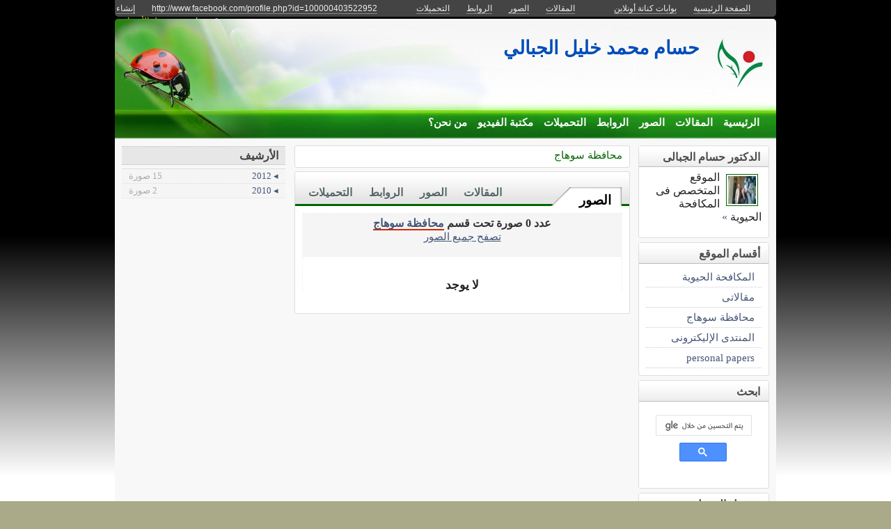

--- FILE ---
content_type: text/html; charset=utf-8
request_url: https://kenanaonline.com/users/Gepaly/topics/76140/photos
body_size: 7757
content:
<!DOCTYPE html PUBLIC "-//W3C//DTD XHTML 1.0 Transitional//EN" "//www.w3.org/TR/xhtml1/DTD/xhtml1-transitional.dtd">
<html xmlns="//www.w3.org/1999/xhtml">
  <head>
    <title> حسام محمد خليل الجبالي</title>
    <meta http-equiv="Content-Type" content="text/html; charset=utf-8" />
    <meta http-equiv="X-UA-Compatible" content="IE=100" />
    <meta name="google-translate-customization" content="2ad5ea026acbbe1-8ea7b62f08205025-g8e287970412391da-10"></meta>
        
    
    

      <link href="//media.kenanaonline.com/favicon.ico" rel="SHORTCUT ICON">
      
    <script type="text/javascript" src="//kenanaonline.com/javascripts/allmin.js"></script>	
    <script type="text/javascript" src="//kenanaonline.com/javascripts/swfobject.js"></script>	
    <script type="text/javascript" src="//kenanaonline.com/javascripts/flowplayer-3.1.1.min.js"></script>	
    <script type="text/javascript" src="//kenanaonline.com/javascripts/prototip.js"></script>	
    
    
    
    <link rel="stylesheet" href="//kenanaonline.com/stylesheets/styles.css?20111" type="text/css" media="screen" />
    
    
      <link href="//kenanaonline.com/users/Gepaly/posts.atom" rel="alternate" title="متابعة أحدث المقالات" type="application/atom+xml" />
    
      <link href="//kenanaonline.com/users/Gepaly/photos.atom" rel="alternate" title="متابعة أحدث الصور" type="application/atom+xml" />
    
      <link href="//kenanaonline.com/users/Gepaly/links.atom" rel="alternate" title="متابعة أحدث الروابط" type="application/atom+xml" />
    
      <link href="//kenanaonline.com/users/Gepaly/downloads.atom" rel="alternate" title="متابعة أحدث التحميلات" type="application/atom+xml" />
    
    <link href="/users/Gepaly/topics/76140/photos.atom" rel="alternate" title="متابعة أحدث الصور" type="application/atom+xml" />

        
          <script type="text/javascript" src="//kenanaonline.com/sessinfo"></script>
        
        
        
        <script type="text/javascript" language="javascript" charset="utf-8">
        //<![CDATA[
        
          
          current_user_id = ""
          
          avatars = new Hash();
          players = new Hash();
          pointer = new Hash();
          backurls = new Hash();
        //]]>
        </script>
        

<style type="text/css" media="screen">
body{ 
  background:#AAAA88;
  background-image: -webkit-gradient( linear, left bottom, left top, color-stop(0.05, rgb(255,255,255)), color-stop(0.53, rgb(0,0,0)));
  background-attachment:fixed;  
  background-image: -moz-linear-gradient( top, #000000, #ffffff);
  filter: progid:DXImageTransform.Microsoft.gradient(startColorstr=#000000, endColorstr=#ffffff);
  -ms-filter: "progid:DXImageTransform.Microsoft.gradient(startColorstr=#000000, endColorstr=#ffffff)";
}
#archive-browser { background:#006600 url('http://media.kenanaonline.com/stylesheets/aqua/images/tab_shade.gif') no-repeat left top; color:#FFFFFF; }
#archive-browser  h5 a { color:#FFFFFF; }
#archive-browser  ul { background:#006600; }
#archive-browser  li a { color:#FFFFFF; border-bottom:1px solid #006600; }
#archive-browser li a:hover { background:#006600;  }
#archive-browser li#popular_downloads a { border-bottom:2px solid #006600; }
Div.wallpaper {  background-position: ; ; background-repeat:repeat;}
body.mini .wallpaper {padding:40px 0px 0px 0px;}
#content { border-bottom:2px solid #005200; }
#mini-content { border-bottom:2px solid #005200; }
#page-footer div.inner-footer { border-top:2px solid #006600; }
.pagination a { border:1px solid #005c00; color:#004700; }
.pagination	a:hover { border:1px solid #006600; background:#006600; }
.pagination	a:active { border:1px solid #006600; }
.pagination	span.current { background-color:#006600; border:1px solid #005200; }
Div.solotab h3 { border-bottom:2px solid #004700; }
Div.solotab h3 span { background:#005c00; color:#FFFFFF; }
#transmenu {z-index:1000;}
#transmenu  a.menu-root { color:#FFFFFF; }
ul.menu-sub { background-color:#006600; background: none repeat scroll 0 0 rgba(0,102,0, 0.85);z-index:99; }
ul.menu-sub li {list-style:none; margin:0px; padding:0px;z-index:99;display:block;}
ul.menu-sub li a { border-bottom:1px dotted #006600;color:#FFFFFF; z-index:99;display:block;}
ul.menu-sub li a:hover {background:#006600;z-index:99;}
.transMenu .item { color:#FFFFFF; }
#main Div.header Div.inner { border-bottom:2px solid #006600; }
#main	Div.back-to-archive a  { color:#888; background-color:#F0F0F0; border-bottom:1px dotted #ccc;}
#main	Div.subtitle-links a { background-color:#FFFFFF; }
#main div.tabs { border-bottom:3px solid #006600; }
#main Div.body-text h2 { color:#005c00; }
#right-side Div.box h4 { border-bottom:1px solid #bbb; }
#side Div.box_bottom h4 { border-top:1px dotted #bbb;border-bottom:1px dotted #bbb; background:#e7e7e7;}
Div.profile-box Div.profile-photo img { border:1px solid #006600; }
.prototip .default .toolbar { background:#fff; }
.prototip .default .content { background:#fff; }
#breadcrumb a { color:#006600; }
#breadcrumb a:hover { color:#CB4400; border-bottom:1px solid #CB4400; }
Div.pages-list .topic-pages ul li { color: #006600; }  
.table-of-contents ul li { color: #006600; }  
.headertop_height { height:131px; }
#toplinks { color:#006600; }
#toplinks.mini { color:#006600; }
Div.headertop_height h1 { color:#004db8; padding:29px 0px 0px 0px; text-shadow: #FFFFFF 3px 3px 3px; }
Div.headertop_height  h2 { color:#0055CC; sfilter: Shadow(Color=#FFFFFF, 	Direction=135, Strength=3); text-shadow: #FFFFFF 3px 3px 3px; }


  div.head { 
    color: #606d82;
    position:relative;
    margin:0px 0px 0px 0px;
    
    background-image:url('http://kenanaonline.com/photos/themes/5/ladybird.jpg');
    background-repeat:no-repeat;
    background-position:0px 0px;

	-moz-border-radius:5px 5px 0px 0px;
	-webkit-border-radius: 5px 5px 0px 0px; 
  }


#topmenu {
	height:36px;
  sposition:absolute;
  bottom:0px;left:0px;right:0px;
  background-color:#006600;
  background:rgba(0,102,0,0.0);
	sfilter:alpha(opacity=50);
}

#content {
  background-color:#F5F6F7;
  background:rgba(248,248,248,1.0);
	sfilter:alpha(opacity=100.0);
}

</style>


  </head>
  
  <body onload="" id="bodybg">
                
    <div id="background_theme_5" class="clr wallpaper">
    <div id="wrapper" class="wrapper clr">
      <div id="topbar">
        <div id="toplinks">
          <ul>
            <li class="tp_home"><a href="//kenanaonline.com/Gepaly"><span>الصفحة الرئيسية</span></a></li>
            <li class="tp_portals"><a href="//kenanaonline.com">بوابات كنانة أونلاين</a></li>
            <li class="tp_sep">&nbsp;&nbsp;</li>
            
            
							<li class="tp_posts"><a href="/users/Gepaly/posts"><span>المقالات</span></a></li>
            
							<li class="tp_photos"><a href="/users/Gepaly/photos"><span>الصور</span></a></li>
            
							<li class="tp_links"><a href="/users/Gepaly/links"><span>الروابط</span></a></li>
            
							<li class="tp_downloads"><a href="/users/Gepaly/downloads"><span>التحميلات</span></a></li>
            
						<li class="tp_sep">&nbsp;&nbsp;</li>
            
              
              <li><a href="//kenanaonline.com/users/Gepaly/aboutus"><span>http://www.facebook.com/profile.php?id=100000403522952</span></a></li>
              
            
              <li><a href="/create_a_free_website"><span>إنشاء موقع مجاني</span></a></li>
              <li><a href="/login" class="hl"><span>دخول الأعضاء</span></a></li>
            
          </ul>
        </div>
      </div>

      <div id="container">
        
        <div style="position:relative;" id="header_theme_5" class="head repos">
        
        <div id="headertop_theme_5" class="headertop_height">
          
              
                <h1>حسام محمد خليل الجبالي</h1>
                <h2></h2>
              
          </div>
                  
          
<div id="topmenu">
  <div id="topmenu_in">
    <div id="transmenu">
      <ul class="root">
       
			 <li class="menu-root"> <a class="menu-root" href="/Gepaly">الرئيسية</a> </li>
		 
			 <li class="menu-root"> <a class="menu-root" href="/users/Gepaly/posts">المقالات</a> </li>
		 
			 <li class="menu-root"> <a class="menu-root" href="/users/Gepaly/photos">الصور</a> </li>
		 
			 <li class="menu-root"> <a class="menu-root" href="/users/Gepaly/links">الروابط</a> </li>
		 
			 <li class="menu-root"> <a class="menu-root" href="/users/Gepaly/downloads">التحميلات</a> </li>
		 
			 <li class="menu-root"> <a class="menu-root" href="/users/Gepaly/posts?video=1">مكتبة الفيديو</a> </li>
		 
			 <li class="menu-root"> <a class="menu-root" href="/users/Gepaly/aboutus">من نحن؟</a> </li>
		 
        </ul>
    </div>
  </div>
</div>


        
 
        </div>
        
		<div id="subheaderbar">
		
		

	 


		</div>
        <div id="content" class="clr">
          <div id="subheader"></div>
          <div id="body" class="clr">
          <div id="bodytop"></div>
            
            <div id="main">

              <div id="loader" style="display:none;">
                <div>جارى التحميل</div>
                <div>استخدم زر ESC أو رجوع للعودة</div>
              </div>
              <div id="loader-icon" style="display:none;"></div>
              <div id="main_top">
                <div id="flash_messages">

  

  

  

</div>

                
    <div class="page_cap">
  <div class="top_cap">
    <div class="bottom_cap clr">
      


  
    
  

<div id="breadcrumb"> 
  <a href="https://kenanaonline.com/users/Gepaly/topics/76140">محافظة سوهاج</a> 
</div>


    </div>
  </div>
</div>

  
                
                <div id="breadcrumb-box"></div>
                <div id="cse" style="width:100%;display:none;"></div> 
                
              </div>
              
              <div id="preview" class="white_content"></div>
              <div id="lightbox" class="black_overlay" style="display:none;"></div>
                  <div id="main_page">









  


        <div class="page_cap">
          <div class="top_cap">
            <div class="bottom_cap clr">

<div class="tabs">
  
  <h4> <a href="https://kenanaonline.com/users/Gepaly/topics/76140/photos">الصور</a> </h4>
  <ul>
    
      <li id="tab_downloads">
        
        <a href="https://kenanaonline.com/users/Gepaly/topics/76140/downloads" class="tab">التحميلات</a>
      </li>
    
      <li id="tab_links">
        
        <a href="https://kenanaonline.com/users/Gepaly/topics/76140/links" class="tab">الروابط</a>
      </li>
    
      <li id="tab_photos">
        
        <a href="https://kenanaonline.com/users/Gepaly/topics/76140/photos" class="tab">الصور</a>
      </li>
    
      <li id="tab_posts">
        
        <a href="https://kenanaonline.com/users/Gepaly/topics/76140/posts" class="tab">المقالات</a>
      </li>
    
  </ul>
</div>


<div class="back-to-archive clr">
  

  
</div>
<div class="pc">
  
  
<div id="message-line" class="clr"><p class="msg">عدد 0 صورة تحت قسم <a href="https://kenanaonline.com/users/Gepaly/topics/76140/photos">محافظة سوهاج</a><p class="help"><a href="https://kenanaonline.com/users/Gepaly/photos">تصفح جميع الصور</a></p></p></div>

  
  
    <h3 class="message">لا يوجد</h3>
    
      
</div>
            </div>
          </div>
        </div>





</div>
                  
              </div>

            
          
          <div id="right-side">
            
            
            
    
    
      
        
  
    
    
                <div id="blog-profile-box" class="box  clr" >
            <div class="box_top">
              <div class="box_bottom">
                <h4 style=""><span>الدكتور حسام الجبالى</span></h4>
                <div class="box-content ">
                  <div class="inner">


        <div class="profile-box">
            <div class="profile-photo">
                              <div class="avatar " id="54551_avatar">
              <span class="shc"></span> <a href="//kenanaonline.com/Gepaly" title="Gepaly" class="ln" ><img src="//media.kenanaonline.com/photos/1238062/1238062006/square_1238062006.jpg?1305443506" alt="Gepaly" class="small thumb"/></a>
            </div>

            </div>
            <div class="profile-blurb">
               الموقع المتخصص فى المكافحة الحيوية <a href="https://kenanaonline.com/users/Gepaly/aboutus">&raquo;</a>
            </div>
        </div>
                        </div>
                </div>
              </div>
            </div>
          </div>

    
  


        
        
<style type="text/css" media="screen">
  ul.mlist {list-style:none;margin:0px;padding:0px;}
  ul.mlist li { list-style:none;border:0px; margin:0px;padding:0px;}
  ul.mlist li a {display:block;border-bottom:1px dotted #ccc;padding:5px 10px;font:normal normal 9pt Tahoma;}
  ul.mlist li a:hover {background:#F0F0F0;color:#d00;}
</style>

  
  
    
      
                <div  class="box  clr" >
            <div class="box_top">
              <div class="box_bottom">
                <h4 style=""><span>أقسام الموقع</span></h4>
                <div class="box-content ">
                  <div class="inner">


        <ul class="mlist">
          
          <li><a href="https://kenanaonline.com/users/Gepaly/topics/76138">المكافحة الحيوية</a> </li>
          
          <li><a href="https://kenanaonline.com/users/Gepaly/topics/76139">مقالاتى</a> </li>
          
          <li><a href="https://kenanaonline.com/users/Gepaly/topics/76140">محافظة سوهاج</a> </li>
          
          <li><a href="https://kenanaonline.com/users/Gepaly/topics/76173">المنتدى الإليكترونى</a> </li>
          
          <li><a href="https://kenanaonline.com/users/Gepaly/topics/117960">personal papers</a> </li>
          
        </ul>
                        </div>
                </div>
              </div>
            </div>
          </div>

    
  





        
        



          <div  class="box  clr" >
            <div class="box_top">
              <div class="box_bottom">
                <h4 style=""><span>ابحث</span></h4>
                <div class="box-content ">
                  <div class="inner">



  
      <script>
        (function() {
          var cx = '000499370046776525046:trzwvd8pinq';
          var gcse = document.createElement('script');
          gcse.type = 'text/javascript';
          gcse.async = true;
          gcse.src = 'https://cse.google.com/cse.js?cx=' + cx;
          var s = document.getElementsByTagName('script')[0];
          s.parentNode.insertBefore(gcse, s);
        })();
      </script>
      <gcse:search></gcse:search>
  
                  </div>
                </div>
              </div>
            </div>
          </div>



<style>
  table.gsc-search-box > tbody > tr { display:flex; flex-flow:row wrap;}
  table.gsc-search-box td.gsc-input { flex-basis:100%; padding:0px;}
  table.gsc-search-box td.gsc-search-button  {flex-basis:100%;padding:0px;text-align:center;}
  table.gsc-search-box td.gsc-search-button button {width:50%;margin:10px 0px;}
</style>

        
        
  <div id="login-box">
              <div  class="box  clr" >
            <div class="box_top">
              <div class="box_bottom">
                <h4 style=""><span>تسجيل الدخول</span></h4>
                <div class="box-content ">
                  <div class="inner">


      <form action="https://kenanaonline.com/sessions" method="post">

        <label>اسم الدخول</label> 
        <div><input class="text_field" dir="ltr" id="user_email" name="user[email]" size="30" type="text" value="" /></div>

        <label>كلمة المرور</label> 
        <div><input class="text_field" dir="ltr" id="user_password" name="user[password]" size="30" type="password" value="" /></div>
        <input id="login_box" name="login_box" type="hidden" value="1" />
        
          
          <input id="return_url" name="return_url" type="hidden" value="//kenanaonline.com/users/Gepaly/topics/76140/photos" />
        
        <div class="alone"><input id="sign_in" name="commit" type="submit" value="دخول الأعضاء" /></div>
        <div class="note">&raquo; <a href="https://kenanaonline.com/create_a_free_website">غير مشترك؟ احصل على موقع مجاني الآن!</a> </div>
        <div class="note">&raquo; <a href="https://kenanaonline.com/sendpassword">هل نسيت كلمة المرور؟</a></div>
      </form>
                      </div>
                </div>
              </div>
            </div>
          </div>

  </div>


        
        
          

  
    <div class="visits-counter">
      <p>عدد زيارات الموقع</p>
      <div class="visits">
        57,908 
      </div>
    </div>
  


        
    




			

  
  


            
            
            
          </div>
          
          </div>
            
            <div id="side">
              
              <div id="side_preview"> 
							</div>
              <div id="inner_side"> 
                
  
<div id="months">
          <script>
        new Ajax.Request('/users/54551/months/photo/1623628019', {asynchronous:true, evalScripts:true, method:'get', onLoaded:function(request){Event.addBehavior.reload();$$('a.summary-tip').each(function(element){mktooltip(element)});}})
        </script>

</div>

  






<div id="featured_photos">
          <script>
        new Ajax.Request('https://kenanaonline.com/users/Gepaly/photos?stamp=1347444917', {asynchronous:true, evalScripts:true, method:'get', onLoaded:function(request){Event.addBehavior.reload();$$('a.summary-tip').each(function(element){mktooltip(element)});}, parameters:'featured=1&title=%D8%A7%D9%84%D8%B5%D9%88%D8%B1%20%D8%A7%D9%84%D9%85%D8%AE%D8%AA%D8%A7%D8%B1%D8%A9&per_page=10&listview=stg&container=featured_photos'})
        </script>

</div>

 
								

  
  
    
  


              </div>
              
            </div>
            
          <div id="page-footer">
            <div class="inner-footer clear">
            
            </div>
          </div>
        </div> 
      </div>
    </div>
    </div>
    
        


    <script type="text/javascript" charset="utf-8">
		// <![CDATA[

function make_same_heights(){
      var sameheights = $$('.sameheights');
      sameheights.each(function(n){	
          var columns = n.select('.sameheight');					
          var max_height = 0;															
          columns.each(function(m){														
            if( m.getHeight() >  max_height ){
            max_height = m.getHeight();
            }						
            });		
          columns.each(function(b){			
            b.setStyle({ height: max_height + 'px' });					
            });
        });
}

  function open_registration_form(a){
    Lightview.show({ 
                    href: 'http://kenanaonline.com/register_with_facebook', 
                    rel: 'iframe', 
                    title: 'Facebook Registration', 
                    options: {
                      width: 630, 
                      height: 540,
                      overflow: 'hidden'
                      }
                    });
  }


  function user_tooltip_template(){
    s  = '<div class="utt utt_#{id}">';
    s +=  '<span class="close"></span>';
    s +=  '<span class="bh"></span>';
    s +=  '<img class="uttimg" src="#{avatar_uri}"/>';
    s +=  '<div class="inpad">';
    s +=    '<h5><a class="go" href="#{full_url}">#{get_site_title}</a></h5>';
    s +=    '<p class="username"><a class="remote_list" href="/users/#{login}/posts">#{login}</a></p>';
    s +=    '<p class="slogon">#{site_slogon}</p>';
    s +=    '<a class="toggle_follow btn #{following_status}" href="/followees/#{id}/toggle"><span>موقع مفضل</span></a>';
    s +=  '</div>';
    s += '</div>';
    return s;
  } 


function edit_photo(photo_id, photo_path){
  $('attached_photos_list').hide();
  $('attached_photos_edit').show();
      html = '<ul>';
      html += '<li style="list-style:none;margin:2px 0px;clear:both;"><div style="width:10px;height:10px;background:#aaa url(\'' + photo_path.gsub("large", "square") + '\');float:right;margin:5px 10px 0px 5px;"></div><a href="javascript:void(0);" onclick="insphoto(\'' + photo_path.gsub("large","small") + '\')">ادخل الصورة بالحجم الصغير</a></li>';
      html += '<li style="list-style:none;margin:2px 0px;clear:both;"><div style="width:15px;height:15px;background:#aaa url(\'' + photo_path.gsub("large", "square") + '\');float:right;margin:0px 5px 0px 5px;"></div><a href="javascript:void(0);" onclick="insphoto(\'' + photo_path.gsub("large","medium") + '\')">ادخل الصورة بالحجم الوسط</a></li>';
      html += '<li style="list-style:none;margin:2px 0px;clear:both;"><div style="width:20px;height:20px;background:#aaa url(\'' + photo_path.gsub("large", "square") + '\');float:right;margin:0px 0px 0px 5px;"></div><a href="javascript:void(0);" onclick="insphoto(\'' + photo_path + '\')">ادخل الصورة بالحجم الكبير</a></li>';
      html += '</ul>';
      html += '<a onclick="if (confirm(\'متأكد هل تريد الحذف\')) { new Ajax.Request(\'/photos/' + photo_id + '/delete\', {asynchronous:true, evalScripts:true, method:\'delete\', onSuccess:function(request){new Effect.Fade(\'attached_photo_1238033030\',{});}}); }; return false;" class="btn delete" href="#">حذف</a>';
      html += '<a class="btn" style="background:#eee;color:#00A;" href="javascript:void(0);" onclick="javascript:new Ajax.Request(\'/photos/' + photo_id + '/default\', {asynchronous:true, evalScripts:true});">الصورة الرئيسية</a> ';
      html += '<a class="btn" style="background:#eee;color:#00A;" href="javascript:void(0);" onclick="javascript:new Ajax.Request(\'/photos/' + photo_id + '/gallery\', {asynchronous:true, evalScripts:true});">تظهر فى معرض الصور</a> ';
      html += '<a class="btn" style="background:#eee;color:#00A;" href="javascript:void(0);" onclick="$(\'attached_photos_edit\').hide();$(\'attached_photos_list\').show();">رجوع</a> ';
      $('attached_photos_edit').update(html);
}



function comment_form(target_id, item_type, item_id) {
    $$('Div.comment_form').invoke("remove");
    dom_id = item_type + "_" + item_id ;
    parent_target = target_id ? "comment_" + target_id : "new_comment_" + dom_id
    if(!$('current_user')){
      html  = '<div id="comment_form_' + dom_id + '" class="comment_form" style="display:none;text-align:center;">';
      html += '<h3> يجب الدخول أولا. <a href="https://kenanaonline.com/login" class="remote" style="text-decoration:underline;">دخول الأعضاء</a></h3>';
      html += '<a href="https://kenanaonline.com/create_a_free_website">غير مشترك؟ احصل على موقع مجاني الآن!</a><br>';
      //html += '<a href="#" onclick="open_registration_form(this); return false;">signup_with_facebook</a>';
      $(parent_target).insert({after: html})
      new Effect.Appear($('comment_form_' + dom_id), {duration: 0.4});
      Event.addBehavior.reload();
    }
    else{
      add_comment_url = '/comment/' + item_type + '/' + item_id
      html  = '<div id="comment_form_' + dom_id + '" class="comment_form" style="display:none;">'
      html += '<form onsubmit="sb=$(\'submit_' + dom_id + '\');sb.disabled=true;sb.value=\'جارى الإراسل\';new Ajax.Request(add_comment_url, {asynchronous:true, evalScripts:true, parameters:Form.serialize(this)}); return false;" method="post" action="' + add_comment_url + '">'
      html += '<textarea id="add_comment_area_' + dom_id + '" class="add_comment_area" sonblur="if(this.value.length==0){remove_comment_form();}" name="body"></textarea>'
      html += target_id ? '<div><input type="hidden" name="parent" value="' + target_id + '"/></div>' : ''
      if(null && item_type.match(/user/i) && target_id==null){
        html += '<a href="#" class="private on"><input type="radio" checked value="1" name="is_private"><span>رسالة خاصة</span></a>';
        html += '<a href="#" class="private"><input type="radio" value="0" name="is_private"><span>رسالة عامة</span></a>';
      }
      html += '<div class="form-buttons"><input id="submit_' + dom_id  + '" class="zr do mrg5 lt" type="submit" value="شارك"/> <div class="zr mrg5 lt cancel"><a href="#" onclick="remove_comment_form();return false;" >رجوع</a></div></div>'
      html += '</form></div>';
      if($("comment_form_" + dom_id)) $("comment_form_" + dom_id).remove();
      $$('Div.share_your_opinion').invoke("hide");
      $(parent_target).insert({after: html})
      new Effect.SlideDown($('comment_form_' + dom_id), {duration: 0.4});
      setTimeout(function(){
        $('add_comment_area_' + dom_id).focus();
        Event.addBehavior.reload();
      }, 1200)
      }
  }

Event.addBehavior.reassignAfterAjax = true

		// ]]>
</script>

   <script type="text/javascript">  

     Event.observe(document, 'keypress', function(event){ 
         if(event.keyCode == Event.KEY_ESC){ event.stop(); show_homepage();}
    })

    load_page_from_hash();
    AudioPlayer.setup("http://kenanaonline.com/javascripts/player.swf", {  
width: "100%",
animation: "no",
autostart: "yes",
initialvolume: "100",
rightbg: "006600",
righticon: "FFFFFF",
rightbghover: "AB0000",
noinfo: "yes"
       });  
//document.observe("dom:loaded", 
document.observe("dom:loaded", function() {

    setInterval(function(){ 
        the_hash  = window.location.hash;
        the_hash = the_hash.gsub("#","");
        if( (the_hash.match(/none/i) || the_hash=='') && $('preview').style.display=='')
        { show_homepage() };
        
        if( the_hash!='' && !the_hash.match(/none/i) && the_hash != backurls['current'] && the_hash==backurls['last'])
        { 
          backurls['last'] = backurls['current'];
          backurls['current'] = the_hash;
          load_page(the_hash);
        } 

      }, 500);

    
            
            if (user_key && user_login) {
            new Ajax.Request("/dykm", { method: 'post', evalScripts:false, asynchronous:true, parameters: {u: user_login, k: user_key}, onSuccess: function(){ if(return_url!=null && return_url.match(/^http:/)){ window.location.href = return_url } }});
            }
            
            make_same_heights();
            show_owner_link();
            make_repos();
            make_resize();
});
        //window.onBeforeUnload = function() { preview_hash_url(); }

   </script>  

          
          

<div id="fb-root"></div>
<script>
  window.fbAsyncInit = function() {
    if(FB){
      //FB.init({appId: '104283852993105', status: true, cookie: true, xfbml: true});
      FB.init({status: true, cookie: true, xfbml: true});
      //FB.Canvas.setAutoResize();
      FB.Event.subscribe('comment.create', function(response) { });       
      FB.Event.subscribe('comment.remove', function(response) { });
    }
  };
  (function() {
    var e = document.createElement('script'); e.async = true;
    e.src = document.location.protocol +
      '//connect.facebook.net/ar_AR/all.js';
    document.getElementById('fb-root').appendChild(e);
  }());
</script>



    

    <script>
  (function(i,s,o,g,r,a,m){i['GoogleAnalyticsObject']=r;i[r]=i[r]||function(){
  (i[r].q=i[r].q||[]).push(arguments)},i[r].l=1*new Date();a=s.createElement(o),
  m=s.getElementsByTagName(o)[0];a.async=1;a.src=g;m.parentNode.insertBefore(a,m)
  })(window,document,'script','//www.google-analytics.com/analytics.js','ga');

  ga('create', 'UA-264566-1', 'auto');
  ga('send', 'pageview');
  </script>
  


  </body>
</html>


--- FILE ---
content_type: text/javascript; charset=utf-8
request_url: https://kenanaonline.com/users/54551/months/photo/1623628019
body_size: 718
content:
Element.replace("months", "\u003Cstyle type=\"text/css\" media=\"screen\"\u003E\n  ul.months  {padding:0px 0px;margin:0px 0px;list-style:none;}\n  ul.months li  {padding:0px 0px;margin:0px 0px;list-style:none;}\n  ul.months li a {display:block; padding:2px 10px;margin:0px 0px;background:#F5F5F5;font:normal normal 10pt 'Tahoma';border-bottom:1px dotted #ddd;}\n  ul.months li a span {float:left;font:normal normal 10pt Tahoma;color:#aaa;}\n\u003C/style\u003E\n          \u003Cdiv  class=\"box  clr\" \u003E\n            \u003Cdiv class=\"box_top\"\u003E\n              \u003Cdiv class=\"box_bottom\"\u003E\n                \u003Ch4 style=\"\"\u003E\u003Cspan\u003E\u0627\u0644\u0623\u0631\u0634\u064a\u0641\u003C/span\u003E\u003C/h4\u003E\n                \u003Cdiv class=\"box-content \"\u003E\n                  \u003Cdiv class=\"inner\"\u003E\n\n\n  \u003Cul class=\"months\"\u003E\n    \n  \u003C/ul\u003E\n  \u003Cul class=\"months\" style=\"border-top:1px solid #ddd;margin-top:2px;\"\u003E\n    \n    \u003Cli\u003E\u003Ca href=\"https://kenanaonline.com/users/Gepaly/photos?year=2012\"\u003E\u0026#9666; 2012 \u003Cspan\u003E15 \u0635\u0648\u0631\u0629\u003C/span\u003E\u003C/a\u003E\u003C/li\u003E\n    \n    \u003Cli\u003E\u003Ca href=\"https://kenanaonline.com/users/Gepaly/photos?year=2010\"\u003E\u0026#9666; 2010 \u003Cspan\u003E2 \u0635\u0648\u0631\u0629\u003C/span\u003E\u003C/a\u003E\u003C/li\u003E\n    \n  \u003C/ul\u003E\n                  \u003C/div\u003E\n                \u003C/div\u003E\n              \u003C/div\u003E\n            \u003C/div\u003E\n          \u003C/div\u003E\n\n");
Event.addBehavior.reload();$$('a.summary-tip').each(function(element){mktooltip(element)});$$('.tooltip').invoke('remove');show_owner_link();$$('div.utt').invoke('hide');  make_repos();make_resize();close_more_items();